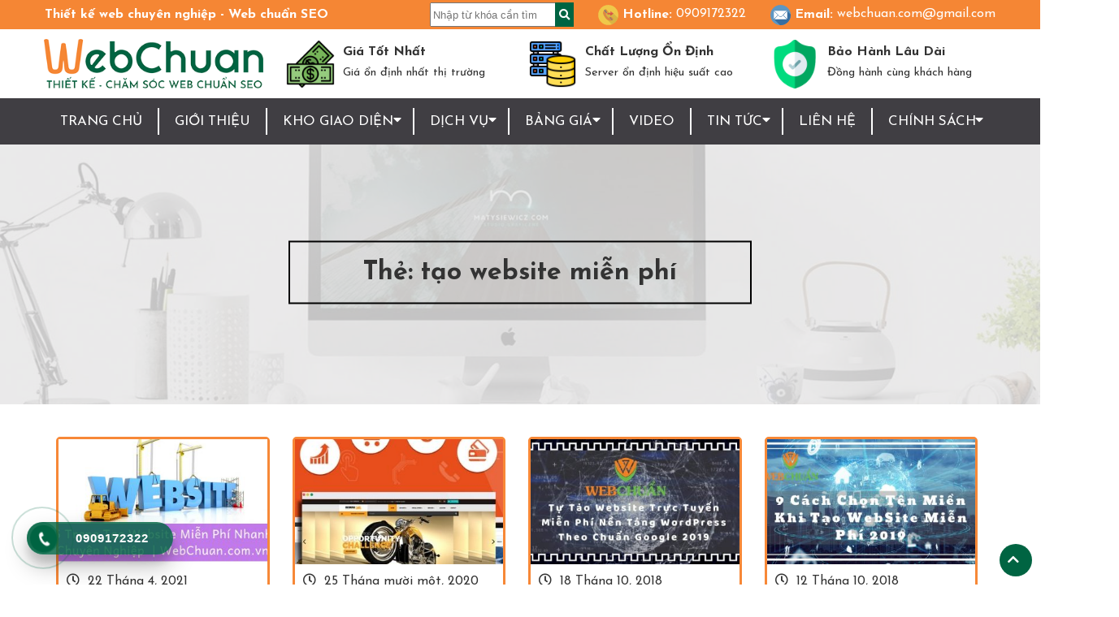

--- FILE ---
content_type: text/html; charset=UTF-8
request_url: https://webchuan.com/tag/tao-website-mien-phi/
body_size: 18226
content:
<!DOCTYPE html>
<!--[if IE 8]><html lang="vi" prefix="og: https://ogp.me/ns#" class="ie8"> <![endif]-->
<!--[if !IE]><html lang="vi" prefix="og: https://ogp.me/ns#"> <![endif]--><html lang="vi"><head><meta charset="UTF-8" /><link rel="preconnect" href="https://fonts.gstatic.com/" crossorigin /><meta name='dmca-site-verification' content='UnltVEYvd09CV3l3QThnSkVrUkRYUT090' /><meta name="viewport" content="width=device-width, maximum-scale=10, minimum-scale=1.0"><meta name="facebook-domain-verification" content="ybrpn6tv1nyeuv3r7gnjgj7366stip" /><link rel="profile" href="http://gmgp.org/xfn/11" /><link rel="pingback" href="https://webchuan.com/xmlrpc.php" />
 <script async src="https://webchuan.com/wp-content/litespeed/localres/aHR0cHM6Ly9wYWdlYWQyLmdvb2dsZXN5bmRpY2F0aW9uLmNvbS9wYWdlYWQvanMvadsbygoogle.js?client=ca-pub-2136465272681443" crossorigin="anonymous"></script>  <script>(function(w,d,s,l,i){w[l]=w[l]||[];w[l].push({'gtm.start':
		new Date().getTime(),event:'gtm.js'});var f=d.getElementsByTagName(s)[0],
	j=d.createElement(s),dl=l!='dataLayer'?'&l='+l:'';j.async=true;j.src=
	'https://webchuan.com/wp-content/litespeed/localres/aHR0cHM6Ly93d3cuZ29vZ2xldGFnbWFuYWdlci5jb20vZ3RtLmpz?id='+i+dl;f.parentNode.insertBefore(j,f);
})(window,document,'script','dataLayer','GTM-TXKF2SX');</script> <title>tạo website miễn phí - Web Chuẩn</title><meta name="robots" content="follow, index, max-snippet:-1, max-video-preview:-1, max-image-preview:large"/><link rel="canonical" href="https://webchuan.com/tag/tao-website-mien-phi/" /><meta property="og:locale" content="vi_VN" /><meta property="og:type" content="article" /><meta property="og:title" content="tạo website miễn phí - Web Chuẩn" /><meta property="og:url" content="https://webchuan.com/tag/tao-website-mien-phi/" /><meta property="og:site_name" content="Web Chuẩn" /><meta name="twitter:card" content="summary_large_image" /><meta name="twitter:title" content="tạo website miễn phí - Web Chuẩn" /><meta name="twitter:label1" content="Bài viết" /><meta name="twitter:data1" content="5" /> <script type="application/ld+json" class="rank-math-schema-pro">{"@context":"https://schema.org","@graph":[{"@type":"Organization","@id":"https://webchuan.com/#organization","name":"Web Chu\u1ea9n"},{"@type":"WebSite","@id":"https://webchuan.com/#website","url":"https://webchuan.com","name":"Web Chu\u1ea9n","publisher":{"@id":"https://webchuan.com/#organization"},"inLanguage":"vi"},{"@type":"CollectionPage","@id":"https://webchuan.com/tag/tao-website-mien-phi/#webpage","url":"https://webchuan.com/tag/tao-website-mien-phi/","name":"t\u1ea1o website mi\u1ec5n ph\u00ed - Web Chu\u1ea9n","isPartOf":{"@id":"https://webchuan.com/#website"},"inLanguage":"vi"}]}</script> <link rel='dns-prefetch' href='//use.fontawesome.com' /><link rel='dns-prefetch' href='//fonts.googleapis.com' /><link rel="alternate" type="application/rss+xml" title="Dòng thông tin Web Chuẩn &raquo;" href="https://webchuan.com/feed/" /><link rel="alternate" type="application/rss+xml" title="Web Chuẩn &raquo; Dòng bình luận" href="https://webchuan.com/comments/feed/" /><link rel="alternate" type="application/rss+xml" title="Dòng thông tin cho Thẻ Web Chuẩn &raquo; tạo website miễn phí" href="https://webchuan.com/tag/tao-website-mien-phi/feed/" /><style id="litespeed-ccss">.far,.fas{-moz-osx-font-smoothing:grayscale;-webkit-font-smoothing:antialiased;display:inline-block;font-style:normal;font-variant:normal;text-rendering:auto;line-height:1}.fa-chevron-up:before{content:"\f077"}.fa-clock:before{content:"\f017"}.fa-search:before{content:"\f002"}.far{font-weight:400}.far,.fas{font-family:"Font Awesome 5 Free"}.fas{font-weight:900}*{-webkit-box-sizing:border-box;box-sizing:border-box}.container{width:100%}@media (min-width:768px){.container{max-width:740px;padding:0 15px;margin:0 auto}.row{margin:0 -15px;display:-webkit-box;display:-ms-flexbox;display:flex;-ms-flex-wrap:wrap;flex-wrap:wrap}.col-3{-webkit-box-flex:0;-ms-flex:0 0 25%;flex:0 0 25%;max-width:25%;padding:0 15px;margin-left:-1px;margin-right:-1px}}@media (min-width:1025px){.container{max-width:1200px}}html,body{margin:0;width:100%;height:auto}:root{font-size:16px;font-family:'Josefin Sans',sans-serif;font-weight:400;line-height:1.4;color:#333}body{overflow-x:hidden}p,li,h1,h5{margin:0;margin-bottom:5px}h1,h5{font-weight:700}h5{font-size:1.1em}h1{font-size:2em}img{display:table;max-width:100%;height:auto;-o-object-fit:cover;object-fit:cover}.relative,.padding_ratio{position:relative}a.padding_ratio{display:block}.absolute,.full_relative{position:absolute}.padding_ratio:before{content:'';display:block;padding-bottom:40%}.full_relative{width:100%;height:100%;top:0;left:0}.align_center{text-align:center}.white_txt{color:#fff}.main_bgr{background-color:#f58634}.page_section{padding:40px 0}.page_title *{font-size:inherit;font-weight:inherit;margin-bottom:inherit}ul.row{padding:0}@media (max-width:1024px){@media (max-width:1024px){.row{display:flex}.col-3{flex:25%;max-width:25%;padding:0 15px}.container{padding:0 15px}}@media (max-width:1024px) and (min-width:961px){.container{max-width:960px;width:100%}}@media (max-width:960px) and (min-width:801px){.container{max-width:800px;width:100%}}@media (max-width:800px) and (min-width:668px){.container{max-width:720px;width:100%}}@media (max-width:667px){.container{max-width:640px}.row{display:block}.col-3{flex:none;max-width:unset;max-width:100%;padding:0}}}@media (min-width:768px){.dsk-menu{background-color:#403e43}.dsk-menu ul{list-style:none;padding:0;margin:0;list-style:none}.dsk-menu a{color:inherit;text-decoration:none;padding:5px;display:block;font-size:15px}.dsk-menu nav,.dsk-menu ul.menu{display:flex}.dsk-menu ul.menu{margin:0 auto;flex:100%}.dsk-menu ul.menu>li{position:relative;flex-grow:1;margin:0;padding:12px 0;z-index:3}.dsk-menu ul.menu>li>a{color:#fff;text-align:center;border:solid 1px;border-top:none;border-bottom:none;text-transform:uppercase;font-size:1.05em}.dsk-menu ul.menu>li:first-child>a{border-left:none}.dsk-menu ul.menu>li:last-child>a{border-right:none}.dsk-menu li.menu-item-has-children>a{padding-right:10px}.dsk-menu ul.menu>li:last-child{margin-right:0}.dsk-menu ul.sub-menu{position:absolute;background-color:#403e43;transform:translateY(10px);opacity:0;visibility:hidden;display:flex;flex-direction:column;flex-wrap:wrap;max-height:80vh;z-index:3}.dsk-menu ul.sub-menu li{white-space:nowrap;position:relative;padding:0 10px}.dsk-menu ul.sub-menu li a{padding-top:5px;padding-bottom:5px;text-transform:uppercase}.dsk-menu ul.menu>li>ul.sub-menu{top:100%;left:0;min-width:100%;z-index:3;padding-top:5px}.dsk-menu ul.sub-menu ul.sub-menu{top:-5px;left:100%;padding-top:0;z-index:3;padding-top:5px}}#dsk-header .header-top{padding:3px 0}#dsk-header .header-top .container{display:flex;align-items:center}#dsk-header .header-top svg{width:auto;height:25px;display:inline-block;vertical-align:middle}#dsk-header .header-top strong.slogan{padding-right:20px}#dsk-header .header-top form{position:relative;margin-left:auto}#dsk-header .header-top form input{width:100%;height:30px}#dsk-header .header-top form button{height:30px;position:absolute;top:0;right:0;color:#fff;background-color:#006442;border:none;padding:5px}#dsk-header .header-top .hotline{margin-right:30px;margin-left:30px}#dsk-header .header-top span a{color:inherit;text-decoration:none;margin-left:5px}#dsk-header .main-header{padding:5px 0}#dsk-header .main-header .site-logo img{height:75px;width:auto;object-fit:scale-down}#dsk-header .main-header .row{align-items:center}#dsk-header .main-header .col_wrapper{display:flex;align-items:center}#dsk-header .main-header .col_wrapper img{height:60px;width:auto;margin-right:10px}#dsk-header .main-header .col_wrapper .cnt p:last-child{font-size:.9em}.back-top{background-color:#006442;padding:10px;border-radius:100%;position:fixed;bottom:10px;right:10px;width:40px;height:40px;align-items:center;justify-content:center;color:#fff;z-index:9}.hotline-phone-ring-wrap{position:fixed;bottom:0;left:0;z-index:99}.hotline-phone-ring{position:relative;visibility:visible;background-color:transparent;width:110px;height:110px;z-index:11;backface-visibility:hidden;transform:translateZ(0);left:0;bottom:0;display:block}.hotline-phone-ring-circle{width:85px;height:85px;top:10px;left:10px;position:absolute;background-color:transparent;border-radius:100%;border:2px solid #006442;animation:phonering-alo-circle-anim 1.2s infinite ease-in-out;transform-origin:50% 50%;opacity:.5}.hotline-phone-ring-circle-fill{width:55px;height:55px;top:25px;left:25px;position:absolute;background-color:rgba(0,100,66,.82);border-radius:100%;border:2px solid transparent;animation:phonering-alo-circle-fill-anim 2.3s infinite ease-in-out;transform-origin:50% 50%}.hotline-phone-ring-img-circle{background-color:#006442;width:33px;height:33px;top:37px;left:37px;position:absolute;background-size:20px;border-radius:100%;border:2px solid transparent;animation:phonering-alo-circle-img-anim 1s infinite ease-in-out;transform-origin:50% 50%;display:flex;align-items:center;justify-content:center}.hotline-phone-ring-img-circle .pps-btn-img{display:-webkit-box;display:-webkit-flex;display:-ms-flexbox;display:flex}.hotline-phone-ring-img-circle .pps-btn-img img{width:20px;height:20px}.hotline-bar{position:absolute;background:rgba(0,100,66,.82);height:40px;width:180px;line-height:40px;border-radius:3px;padding:0 10px;background-size:100%;z-index:9;box-shadow:0 14px 28px rgba(0,0,0,.25),0 10px 10px rgba(0,0,0,.1);border-radius:50px!important;left:33px;bottom:37px}.hotline-bar>a{color:#fff;text-decoration:none;font-size:15px;font-weight:700;text-indent:50px;display:block;letter-spacing:1px;line-height:40px;font-family:Arial}@keyframes phonering-alo-circle-anim{0%{transform:rotate(0) scale(.5) skew(1deg);opacity:.1}30%{transform:rotate(0) scale(.7) skew(1deg);opacity:.5}100%{transform:rotate(0) scale(1) skew(1deg);opacity:.1}}@keyframes phonering-alo-circle-fill-anim{0%{transform:rotate(0) scale(.7) skew(1deg);opacity:.6}50%{transform:rotate(0) scale(1) skew(1deg);opacity:.6}100%{transform:rotate(0) scale(.7) skew(1deg);opacity:.6}}@keyframes phonering-alo-circle-img-anim{0%{transform:rotate(0) scale(1) skew(1deg)}10%{transform:rotate(-25deg) scale(1) skew(1deg)}20%{transform:rotate(25deg) scale(1) skew(1deg)}30%{transform:rotate(-25deg) scale(1) skew(1deg)}40%{transform:rotate(25deg) scale(1) skew(1deg)}50%{transform:rotate(0) scale(1) skew(1deg)}100%{transform:rotate(0) scale(1) skew(1deg)}}@media (max-width:667px){.hotline-bar{display:none}.hotline-phone-ring{width:120px;height:120px}.hotline-phone-ring-circle{width:95px;height:95px}.hotline-phone-ring-circle-fill{width:65px;height:65px}.hotline-phone-ring-img-circle{width:43px;height:43px}}#banner_title{top:50%;left:50%;transform:translate(-50%,-50%);z-index:2}#banner_title .namlbn-breadcrumb{text-align:center;font-weight:700}#banner_title .page_title{padding:15px 90px;border:2px solid #000}.page_banner:after{content:'';position:absolute;z-index:1;background-color:#f5f5f5;top:0;left:0;width:100%;height:100%;opacity:.7}.page_banner.padding_ratio:before{padding-bottom:25%}@media (max-width:667px){.page_banner.padding_ratio:before{padding-bottom:110%}}@media (min-width:668px) and (max-width:800px){.page_banner.padding_ratio:before{padding-bottom:35%}}@media (max-width:1024px){#banner_title .page_title{padding:15px;font-size:1.5em}}#content_archive_wc_new2004 ul{list-style:none;padding:0;margin:0}#content_archive_wc_new2004 li{margin-bottom:30px}#content_archive_wc_new2004 .col_wrapper{border-radius:5px;border:3px solid #f78837;display:flex;flex-direction:column;min-height:100%;height:auto}#content_archive_wc_new2004 .col_content{padding:10px}#content_archive_wc_new2004 .news-date i{padding-right:10px}#content_archive_wc_new2004 .news-title a{color:#000;text-decoration:none}#content_archive_wc_new2004 .padding_ratio:before{padding-bottom:60%}</style><script>WebFontConfig={google:{families:["Josefin Sans:ital,wght@0,300;0,400;0,600;0,700;1,300;1,400;1,600;1,700","Saira Stencil One&display=swap"]}};if ( typeof WebFont === "object" && typeof WebFont.load === "function" ) { WebFont.load( WebFontConfig ); }</script><script data-optimized="1" src="https://webchuan.com/wp-content/plugins/litespeed-cache/assets/js/webfontloader.min.js"></script><link rel="preload" data-asynced="1" data-optimized="2" as="style" onload="this.onload=null;this.rel='stylesheet'" href="https://webchuan.com/wp-content/litespeed/css/18e2f73fcb5a9a2c025ffa49ddf14aba.css?ver=9e89a" /><script>!function(a){"use strict";var b=function(b,c,d){function e(a){return h.body?a():void setTimeout(function(){e(a)})}function f(){i.addEventListener&&i.removeEventListener("load",f),i.media=d||"all"}var g,h=a.document,i=h.createElement("link");if(c)g=c;else{var j=(h.body||h.getElementsByTagName("head")[0]).childNodes;g=j[j.length-1]}var k=h.styleSheets;i.rel="stylesheet",i.href=b,i.media="only x",e(function(){g.parentNode.insertBefore(i,c?g:g.nextSibling)});var l=function(a){for(var b=i.href,c=k.length;c--;)if(k[c].href===b)return a();setTimeout(function(){l(a)})};return i.addEventListener&&i.addEventListener("load",f),i.onloadcssdefined=l,l(f),i};"undefined"!=typeof exports?exports.loadCSS=b:a.loadCSS=b}("undefined"!=typeof global?global:this);!function(a){if(a.loadCSS){var b=loadCSS.relpreload={};if(b.support=function(){try{return a.document.createElement("link").relList.supports("preload")}catch(b){return!1}},b.poly=function(){for(var b=a.document.getElementsByTagName("link"),c=0;c<b.length;c++){var d=b[c];"preload"===d.rel&&"style"===d.getAttribute("as")&&(a.loadCSS(d.href,d,d.getAttribute("media")),d.rel=null)}},!b.support()){b.poly();var c=a.setInterval(b.poly,300);a.addEventListener&&a.addEventListener("load",function(){b.poly(),a.clearInterval(c)}),a.attachEvent&&a.attachEvent("onload",function(){a.clearInterval(c)})}}}(this);</script> <link rel="https://api.w.org/" href="https://webchuan.com/wp-json/" /><link rel="alternate" title="JSON" type="application/json" href="https://webchuan.com/wp-json/wp/v2/tags/137" /><link rel="EditURI" type="application/rsd+xml" title="RSD" href="https://webchuan.com/xmlrpc.php?rsd" /><meta name="generator" content="WordPress 6.8.3" /><meta name="generator" content="Elementor 3.25.11; features: additional_custom_breakpoints, e_optimized_control_loading; settings: css_print_method-external, google_font-enabled, font_display-auto">
 <script>gtag('event', 'conversion', {'send_to': 'AW-775687511/f9AjCLCIk_gCENea8PEC'});</script> <link rel="icon" href="https://webchuan.com/wp-content/uploads/2020/05/favicon-1.png" sizes="32x32" /><link rel="icon" href="https://webchuan.com/wp-content/uploads/2020/05/favicon-1.png" sizes="192x192" /><link rel="apple-touch-icon" href="https://webchuan.com/wp-content/uploads/2020/05/favicon-1.png" /><meta name="msapplication-TileImage" content="https://webchuan.com/wp-content/uploads/2020/05/favicon-1.png" /> <script>gtag('config', 'AW-586571197/vE0BCOjJ-94BEL272ZcC', {
		'phone_conversion_number': 'REPLACE WITH VALUE'
	});</script>  <script async src="https://webchuan.com/wp-content/litespeed/localres/aHR0cHM6Ly93d3cuZ29vZ2xldGFnbWFuYWdlci5jb20vZ3RhZy9qcw==?id=UA-180669299-1"></script> <script>window.dataLayer = window.dataLayer || [];
	function gtag(){dataLayer.push(arguments);}
	gtag('js', new Date());

	gtag('config', 'UA-180669299-1');</script>  <script>!function(f,b,e,v,n,t,s)
	{if(f.fbq)return;n=f.fbq=function(){n.callMethod?
		n.callMethod.apply(n,arguments):n.queue.push(arguments)};
		if(!f._fbq)f._fbq=n;n.push=n;n.loaded=!0;n.version='2.0';
		n.queue=[];t=b.createElement(e);t.async=!0;
		t.src=v;s=b.getElementsByTagName(e)[0];
		s.parentNode.insertBefore(t,s)}(window, document,'script',
			'https://webchuan.com/wp-content/litespeed/localres/aHR0cHM6Ly9jb25uZWN0LmZhY2Vib29rLm5ldC9lbl9VUy9mYmV2ZW50cy5qcw==');
		fbq('init', '457655975230701');
		fbq('track', 'PageView');</script> <noscript><img height="1" width="1" style="display:none"
src="https://www.facebook.com/tr?id=457655975230701&ev=PageView&noscript=1"
/></noscript>
 <script>!function(f,b,e,v,n,t,s)
			{if(f.fbq)return;n=f.fbq=function(){n.callMethod?
				n.callMethod.apply(n,arguments):n.queue.push(arguments)};
				if(!f._fbq)f._fbq=n;n.push=n;n.loaded=!0;n.version='2.0';
				n.queue=[];t=b.createElement(e);t.async=!0;
				t.src=v;s=b.getElementsByTagName(e)[0];
				s.parentNode.insertBefore(t,s)}(window, document,'script',
					'https://webchuan.com/wp-content/litespeed/localres/aHR0cHM6Ly9jb25uZWN0LmZhY2Vib29rLm5ldC9lbl9VUy9mYmV2ZW50cy5qcw==');
				fbq('init', '190006755013648');
				fbq('track', 'PageView');</script> <noscript><img height="1" width="1" style="display:none"
src="https://www.facebook.com/tr?id=190006755013648&ev=PageView&noscript=1"
/></noscript> <script>gtag('event', 'conversion', {
						'send_to': 'AW-775687511/uCmZCKX1qdICENea8PEC',
						'value': 1000.0,
						'currency': 'VND'
					});</script> </head><body class="archive tag tag-tao-website-mien-phi tag-137 wp-custom-logo wp-embed-responsive wp-theme-webchuan preload elementor-default elementor-kit-3015">
<noscript><iframe data-lazyloaded="1" src="about:blank" data-src="https://www.googletagmanager.com/ns.html?id=GTM-TXKF2SX"
height="0" width="0" style="display:none;visibility:hidden"></iframe></noscript><div class="page-loader" style="display: flex; align-items: center;position: fixed; width: 100vw; height: 100vh; background-color: white;z-index: 999999;top:0;left: 0"><div class="page-loader-content" style="display: table;margin: 0 auto">
<svg xmlns="http://www.w3.org/2000/svg" xmlns:xlink="http://www.w3.org/1999/xlink" style="margin:auto;background:#fff;display:block;" width="200px" height="200px" viewBox="0 0 100 100" preserveAspectRatio="xMidYMid">
<defs><mask id="ldio-3sthwqwefuv-mask"><circle cx="50" cy="50" r="45" fill="#fff"></circle></mask></defs>
<circle cx="50" cy="50" r="45" fill="#e1a123"></circle>
<path d="M 37.27207793864214 40.72792206135786 L 62.72792206135786 15.272077938642143 L 162.72792206135784 115.27207793864214 L 137.27207793864216 140.72792206135784 Z" fill="#a07216" mask="url(#ldio-3sthwqwefuv-mask)">
<animate attributeName="d" dur="1s" repeatCount="indefinite" calcMode="spline" keyTimes="0;0.5;1" values="M 37.27207793864214 40.72792206135786 L 62.72792206135786 15.272077938642143 L 162.72792206135784 115.27207793864214 L 137.27207793864216 140.72792206135784 Z;M 37.27207793864214 84.72792206135786 L 62.72792206135786 59.27207793864214 L 162.72792206135784 159.27207793864216 L 137.27207793864216 184.72792206135784 Z;M 37.27207793864214 40.72792206135786 L 62.72792206135786 15.272077938642143 L 162.72792206135784 115.27207793864214 L 137.27207793864216 140.72792206135784 Z" keySplines="0.45 0 0.9 0.55;0 0.45 0.55 0.9"></animate>
</path>
<circle cx="50" cy="28" r="18" fill="#00204c">
<animate attributeName="cy" dur="1s" repeatCount="indefinite" calcMode="spline" keyTimes="0;0.5;1" values="28;72;28" keySplines="0.45 0 0.9 0.55;0 0.45 0.55 0.9"></animate>
</circle>
</svg></div></div><header id="site-header"><div id="dsk-header"><div class="header-top main_bgr white_txt"><div class="container">
<strong class="slogan">Thiết kế web chuyên nghiệp - Web chuẩn SEO</strong><form role="search" method="get" id="searchform"
class="searchform" action="https://webchuan.com/">
<input type="text" value="" name="s" id="s" placeholder="Nhập từ khóa cần tìm"/>
<button type="submit" id="searchsubmit" value="submit" /><i class="fas fa-search"></i></button></form>																			<span class="hotline"><?xml version="1.0" encoding="utf-8"?><!DOCTYPE svg PUBLIC "-//W3C//DTD SVG 1.1//EN" "http://www.w3.org/Graphics/SVG/1.1/DTD/svg11.dtd">
<svg version="1.1" id="Layer_1" xmlns="http://www.w3.org/2000/svg" xmlns:xlink="http://www.w3.org/1999/xlink" x="0px" y="0px"
width="500px" height="500px" viewBox="0 0 500 500" enable-background="new 0 0 500 500" xml:space="preserve">
<circle fill="#EFC84A" cx="250.384" cy="249.615" r="247.958"/>
<path opacity="0.1" enable-background="new    " d="M487.567,322.042L376.767,211.241l-74.025-58.373v40.396h-21.179l-79.399-79.398
c-5.889-8.059-15.755-7.697-25.468-2.893c0,0-6.251,3.1-14.465,9.608l-0.052-0.052c-2.583,1.292-8.11,6.974-11.52,10.641
c-0.362,0.413-0.775,0.775-1.137,1.188c-1.085,1.188-1.757,1.962-1.757,1.962l0.052,0.052c-9.556,10.952-18.597,25.881-22.109,45.51
c-6.251,34.714,3.822,65.347,49.54,132.038c7.761,11.339,18.178,24.791,31.399,37.388l132.025,132.024
C409.785,454.219,465.205,395.359,487.567,322.042z"/>
<path fill="#DC8744" d="M366.233,364.243c8.038-5.938,8.228-21.248,2.004-29.07l-18.545-19.44
c-17.864-18.349-30.973-33.265-61.905-11.102c-8.815,6.316-19.319,26.569-42.961,6.02c-19.598-17.035-58.791-63.247-54.729-88.279
c2.282-14.059,15.835-20.08,23.19-24.029c25.734-13.815,18.393-39.121,4.528-60.651c0,0-11.493-18.036-15.674-23.804
c-5.866-8.092-15.737-7.705-25.429-2.895c0,0-42.347,20.542-51.025,68.893c-6.229,34.702,3.849,65.367,49.546,132.036
c22.555,32.906,67.438,83.656,138.356,79.515C328.721,390.551,334.27,387.867,366.233,364.243z"/>
<g>
<path fill="#64798A" d="M340.498,379.888l-54.589-73.745c3.618-3.429,10.925-7.233,10.925-7.233l58.389,73.388
c0,0-9.153,6.623-13.404,9.25L340.498,379.888z"/>
<path fill="#64798A" d="M162.195,120.526l58.146,73.083c0,0-0.756,1.487-17.108,10.423l-55.464-69.713
C147.77,134.319,158.323,122.438,162.195,120.526z"/>
</g>
<path fill="#E46353" d="M302.756,269.61v-39.063H241.91c-8.501,0-15.391-8.352-15.391-18.653l0,0
c0-10.302,6.89-18.654,15.391-18.654h60.845v-40.379l73.995,58.375L302.756,269.61z"/>
<path fill="#D15241" d="M241.91,230.547h60.845v39.063l73.995-58.375H226.519v0.659C226.519,222.197,233.409,230.547,241.91,230.547
z"/>
</svg>
<b>Hotline:</b><a href="tel:0909172322" title="G&#1073;�&#1036;i ngay">0909172322</a></span>
<span class="email"><?xml version="1.0" encoding="utf-8"?><!DOCTYPE svg PUBLIC "-//W3C//DTD SVG 1.1//EN" "http://www.w3.org/Graphics/SVG/1.1/DTD/svg11.dtd">
<svg version="1.1" id="Layer_1" xmlns="http://www.w3.org/2000/svg" xmlns:xlink="http://www.w3.org/1999/xlink" x="0px" y="0px"
width="500px" height="500px" viewBox="0 0 500 500" enable-background="new 0 0 500 500" xml:space="preserve">
<circle fill="#5D97C3" cx="250.71" cy="250.881" r="249.119"/>
<path fill="#366EA1" d="M406.227,145.265H94.581l112.9,117.559l32.58,32.989c-17.727-4.054-18.824-6.577-26.678-12.99
c-4.12-3.365-12.08-12.507-24.17-24.854C151.475,219.432,87.437,154.041,87.437,154.041v193.478l8.043,8.042l-0.9,0.937
l143.168,143.17c4.293,0.22,8.614,0.333,12.962,0.333c137.584,0,249.118-111.534,249.118-249.118c0-4.133-0.106-8.239-0.305-12.322
L406.227,145.265z"/>
<g>
<polygon fill="#FFFFFF" points="87.437,154.041 87.437,347.519 181.788,250.388 	"/>
<polygon fill="#FFFFFF" points="413.982,154.041 413.982,347.519 320.1,250.779 	"/>
<path fill="#FFFFFF" d="M94.581,145.265h311.646L283.745,272.801c-8.717,9.074-20.758,14.205-33.342,14.205
c-12.583,0-24.623-5.131-33.34-14.205L94.581,145.265z"/>
<path fill="#FFFFFF" d="M290.811,279.585c-10.507,10.941-25.235,17.218-40.407,17.218c-15.169,0-29.898-6.274-40.405-17.217
l-20.774-21.633l-94.643,98.544h311.646l-94.642-98.544L290.811,279.585z"/>
</g>
</svg>
<b>Email:</b><a href="mailto:webchuan.com@gmail.com" title="G&#1073;��i mail">webchuan.com@gmail.com</a></span></div></div><div class="main-header"><div class="container"><div class="row"><div class="col-3"><div class="site-logo"><a href="https://webchuan.com/" class="custom-logo-link" rel="home"><img width="349" height="80" src="https://webchuan.com/wp-content/uploads/2020/11/WEBCHUAN-LOGO-NGANG-TEXT-SMALL.png" class="custom-logo" alt="Web Chuẩn" decoding="async" srcset="https://webchuan.com/wp-content/uploads/2020/11/WEBCHUAN-LOGO-NGANG-TEXT-SMALL.png 349w, https://webchuan.com/wp-content/uploads/2020/11/WEBCHUAN-LOGO-NGANG-TEXT-SMALL-300x69.png 300w" sizes="(max-width: 349px) 100vw, 349px" /></a></div></div><div class="col-3"><div class="col_wrapper">
<img loading="lazy" width="150" height="150" src="https://webchuan.com/wp-content/uploads/2020/06/money-150x150.png" class="attachment-thumbnail size-thumbnail" alt="" decoding="async" srcset="https://webchuan.com/wp-content/uploads/2020/06/money-150x150.png 150w, https://webchuan.com/wp-content/uploads/2020/06/money-300x300.png 300w, https://webchuan.com/wp-content/uploads/2020/06/money-400x400.png 400w, https://webchuan.com/wp-content/uploads/2020/06/money-425x425.png 425w, https://webchuan.com/wp-content/uploads/2020/06/money.png 512w" sizes="(max-width: 150px) 100vw, 150px" /><div class="cnt"><p><b>Giá Tốt Nhất</b></p><p>Giá ổn định nhất thị trường</p></div></div></div><div class="col-3"><div class="col_wrapper">
<img loading="lazy" width="128" height="128" src="https://webchuan.com/wp-content/uploads/2020/06/database.png" class="attachment-thumbnail size-thumbnail" alt="" decoding="async" /><div class="cnt"><p><b>Chất Lượng Ổn Định</b></p><p>Server ổn định hiệu suất cao</p></div></div></div><div class="col-3"><div class="col_wrapper">
<img loading="lazy" width="150" height="150" src="https://webchuan.com/wp-content/uploads/2020/06/shield-150x150.png" class="attachment-thumbnail size-thumbnail" alt="" decoding="async" srcset="https://webchuan.com/wp-content/uploads/2020/06/shield-150x150.png 150w, https://webchuan.com/wp-content/uploads/2020/06/shield.png 256w" sizes="(max-width: 150px) 100vw, 150px" /><div class="cnt"><p><b>Bảo Hành Lâu Dài</b></p><p>Đồng hành cùng khách hàng</p></div></div></div></div></div></div><div class="dsk-menu white_txt"><div class="container"><nav class="primary_menu_container"><ul id="primary_menu" class="menu"><li id="menu-item-2034" class="menu-item menu-item-type-custom menu-item-object-custom menu-item-home menu-item-2034"><a href="https://webchuan.com//">Trang chủ</a></li><li id="menu-item-2035" class="menu-item menu-item-type-post_type menu-item-object-page menu-item-2035"><a href="https://webchuan.com/ve-web-chuan/">Giới thiệu</a></li><li id="menu-item-2072" class="menu-item menu-item-type-post_type menu-item-object-page menu-item-has-children menu-item-2072"><a href="https://webchuan.com/kho-giao-dien/">Kho giao diện</a><ul class="sub-menu"><li id="menu-item-5031" class="menu-item menu-item-type-taxonomy menu-item-object-web_cat menu-item-has-children menu-item-5031"><a href="https://webchuan.com/loai-web/web-ban-hang/">Web Bán Hàng</a><ul class="sub-menu"><li id="menu-item-5032" class="menu-item menu-item-type-taxonomy menu-item-object-web_cat menu-item-5032"><a href="https://webchuan.com/loai-web/web-ban-hang/thoi-trang/">Thời trang</a></li><li id="menu-item-5033" class="menu-item menu-item-type-taxonomy menu-item-object-web_cat menu-item-5033"><a href="https://webchuan.com/loai-web/web-ban-hang/my-pham/">Mỹ Phẩm</a></li><li id="menu-item-5034" class="menu-item menu-item-type-taxonomy menu-item-object-web_cat menu-item-5034"><a href="https://webchuan.com/loai-web/web-ban-hang/thuc-pham/">Thực phẩm</a></li><li id="menu-item-5035" class="menu-item menu-item-type-taxonomy menu-item-object-web_cat menu-item-5035"><a href="https://webchuan.com/loai-web/web-ban-hang/hoa-cay-canh/">Hoa, Cây cảnh</a></li><li id="menu-item-5036" class="menu-item menu-item-type-taxonomy menu-item-object-web_cat menu-item-5036"><a href="https://webchuan.com/loai-web/web-ban-hang/noi-that/">Nội thất</a></li><li id="menu-item-5037" class="menu-item menu-item-type-taxonomy menu-item-object-web_cat menu-item-5037"><a href="https://webchuan.com/loai-web/web-ban-hang/nha-hang/">Nhà Hàng</a></li></ul></li><li id="menu-item-5027" class="menu-item menu-item-type-taxonomy menu-item-object-web_cat menu-item-has-children menu-item-5027"><a href="https://webchuan.com/loai-web/web-gioi-thieu/">Web Giới Thiệu</a><ul class="sub-menu"><li id="menu-item-5028" class="menu-item menu-item-type-taxonomy menu-item-object-web_cat menu-item-5028"><a href="https://webchuan.com/loai-web/web-gioi-thieu/gioi-thieu-doanh-nghiep-web-cao-cap/">Giới thiệu doanh nghiệp</a></li><li id="menu-item-5042" class="menu-item menu-item-type-taxonomy menu-item-object-web_cat menu-item-5042"><a href="https://webchuan.com/loai-web/web-gioi-thieu/gioi-thieu-san-pham/">Giới thiệu sản phẩm</a></li><li id="menu-item-5029" class="menu-item menu-item-type-taxonomy menu-item-object-web_cat menu-item-5029"><a href="https://webchuan.com/loai-web/web-gioi-thieu/logistics/">Logistics</a></li></ul></li><li id="menu-item-5039" class="menu-item menu-item-type-taxonomy menu-item-object-web_cat menu-item-5039"><a href="https://webchuan.com/loai-web/bat-dong-san/">Bất động sản</a></li><li id="menu-item-5041" class="menu-item menu-item-type-taxonomy menu-item-object-web_cat menu-item-5041"><a href="https://webchuan.com/loai-web/du-lich/">Du lịch</a></li><li id="menu-item-5040" class="menu-item menu-item-type-taxonomy menu-item-object-web_cat menu-item-5040"><a href="https://webchuan.com/loai-web/landing-page/">Landing Page</a></li></ul></li><li id="menu-item-2037" class="menu-item menu-item-type-custom menu-item-object-custom menu-item-has-children menu-item-2037"><a href="#">DỊch vụ</a><ul class="sub-menu"><li id="menu-item-3088" class="menu-item menu-item-type-post_type menu-item-object-page menu-item-3088"><a href="https://webchuan.com/dich-vu-thiet-ke-web-chuan-seo/">THIẾT KẾ WEB CHUẨN SEO</a></li><li id="menu-item-2049" class="menu-item menu-item-type-post_type menu-item-object-page menu-item-2049"><a href="https://webchuan.com/quan-tri-cham-soc-website/">Quản Trị – Chăm Sóc Website</a></li><li id="menu-item-3756" class="menu-item menu-item-type-post_type menu-item-object-page menu-item-3756"><a href="https://webchuan.com/dich-vu-hosting/">Dịch vụ Hosting</a></li><li id="menu-item-3757" class="menu-item menu-item-type-post_type menu-item-object-page menu-item-3757"><a href="https://webchuan.com/dich-vu-ten-mien-domain/">Dịch vụ tên miền (Domain)</a></li><li id="menu-item-2050" class="menu-item menu-item-type-post_type menu-item-object-page menu-item-2050"><a href="https://webchuan.com/dich-vu-seo/">Dịch Vụ SEO</a></li><li id="menu-item-3759" class="menu-item menu-item-type-post_type menu-item-object-page menu-item-3759"><a href="https://webchuan.com/dich-vu-facebooking-ads/">Dịch vụ Maketing – Cam Kết Doanh Số</a></li></ul></li><li id="menu-item-2041" class="menu-item menu-item-type-custom menu-item-object-custom menu-item-has-children menu-item-2041"><a href="#">Bảng giá</a><ul class="sub-menu"><li id="menu-item-2894" class="menu-item menu-item-type-post_type menu-item-object-page menu-item-2894"><a href="https://webchuan.com/bang-gia-thiet-ke-web/">Bảng giá Thiết Kế Web</a></li><li id="menu-item-2900" class="menu-item menu-item-type-post_type menu-item-object-page menu-item-2900"><a href="https://webchuan.com/bang-gia-cham-soc-web/">Bảng giá chăm sóc Web</a></li><li id="menu-item-2897" class="menu-item menu-item-type-post_type menu-item-object-page menu-item-2897"><a href="https://webchuan.com/bang-gia-quan-tri-cham-soc-fanpage/">Bảng Giá Quản Trị – Chăm Sóc Fanpage</a></li><li id="menu-item-2903" class="menu-item menu-item-type-post_type menu-item-object-page menu-item-2903"><a href="https://webchuan.com/bang-gia-ten-mien-hosting/">Bảng giá tên miền hosting</a></li><li id="menu-item-2908" class="menu-item menu-item-type-post_type menu-item-object-page menu-item-2908"><a href="https://webchuan.com/bao-mat-ssl-email-server/">Bảo mật SSL – Email Server</a></li><li id="menu-item-3742" class="menu-item menu-item-type-post_type menu-item-object-page menu-item-3742"><a href="https://webchuan.com/bang-gia-marketing-online-cam-ket-doanh-so/">BẢNG GIÁ MARKETING ONLINE  – CAM KẾT DOANH SỐ</a></li></ul></li><li id="menu-item-2053" class="menu-item menu-item-type-taxonomy menu-item-object-category menu-item-2053"><a href="https://webchuan.com/video/">Video</a></li><li id="menu-item-2052" class="menu-item menu-item-type-taxonomy menu-item-object-category menu-item-has-children menu-item-2052"><a href="https://webchuan.com/tin-tuc/">Tin tức</a><ul class="sub-menu"><li id="menu-item-2532" class="menu-item menu-item-type-taxonomy menu-item-object-category menu-item-2532"><a href="https://webchuan.com/huong-dan-wordpress/">Thủ thuật &#8211; Hướng dẫn</a></li><li id="menu-item-4797" class="menu-item menu-item-type-taxonomy menu-item-object-category menu-item-4797"><a href="https://webchuan.com/du-an-tieu-bieu/">DỰ ÁN TIÊU BIỂU</a></li></ul></li><li id="menu-item-2071" class="menu-item menu-item-type-post_type menu-item-object-page menu-item-2071"><a href="https://webchuan.com/lien-he/">Liên Hệ</a></li><li id="menu-item-4881" class="menu-item menu-item-type-post_type menu-item-object-page menu-item-has-children menu-item-4881"><a href="https://webchuan.com/chinh-sach/">Chính Sách</a><ul class="sub-menu"><li id="menu-item-4877" class="menu-item menu-item-type-post_type menu-item-object-page menu-item-4877"><a href="https://webchuan.com/chinh-sach-va-quy-dinh-chung/">Chính Sách Và Quy Định Chung</a></li><li id="menu-item-4878" class="menu-item menu-item-type-post_type menu-item-object-page menu-item-4878"><a href="https://webchuan.com/chinh-sach-bao-hanh-bao-tri/">Chính Sách Bảo Hành Bảo Trì</a></li><li id="menu-item-4879" class="menu-item menu-item-type-post_type menu-item-object-page menu-item-4879"><a href="https://webchuan.com/chinh-sach-thanh-toan/">Chính Sách Thanh Toán</a></li><li id="menu-item-4880" class="menu-item menu-item-type-post_type menu-item-object-page menu-item-4880"><a href="https://webchuan.com/chinh-sach-bao-mat-2/">Chính Sách Bảo Mật</a></li></ul></li></ul></nav></div></div></div>
 <script>!function(f,b,e,v,n,t,s)
						{if(f.fbq)return;n=f.fbq=function(){n.callMethod?
							n.callMethod.apply(n,arguments):n.queue.push(arguments)};
							if(!f._fbq)f._fbq=n;n.push=n;n.loaded=!0;n.version='2.0';
							n.queue=[];t=b.createElement(e);t.async=!0;
							t.src=v;s=b.getElementsByTagName(e)[0];
							s.parentNode.insertBefore(t,s)}(window, document,'script',
								'https://webchuan.com/wp-content/litespeed/localres/aHR0cHM6Ly9jb25uZWN0LmZhY2Vib29rLm5ldC9lbl9VUy9mYmV2ZW50cy5qcw==');
							fbq('init', '457655975230701');
							fbq('track', 'PageView');</script> <noscript><img loading="lazy" height="1" width="1" style="display:none"
src="https://www.facebook.com/tr?id=457655975230701&ev=PageView&noscript=1"
/></noscript>
 <script>!function(f,b,e,v,n,t,s)
								{if(f.fbq)return;n=f.fbq=function(){n.callMethod?
									n.callMethod.apply(n,arguments):n.queue.push(arguments)};
									if(!f._fbq)f._fbq=n;n.push=n;n.loaded=!0;n.version='2.0';
									n.queue=[];t=b.createElement(e);t.async=!0;
									t.src=v;s=b.getElementsByTagName(e)[0];
									s.parentNode.insertBefore(t,s)}(window, document,'script',
										'https://webchuan.com/wp-content/litespeed/localres/aHR0cHM6Ly9jb25uZWN0LmZhY2Vib29rLm5ldC9lbl9VUy9mYmV2ZW50cy5qcw==');
									fbq('init', '190006755013648');
									fbq('track', 'PageView');</script> <noscript><img loading="lazy" height="1" width="1" style="display:none"
src="https://www.facebook.com/tr?id=190006755013648&ev=PageView&noscript=1"
/></noscript></header><div id="site-wrapper"><div class="page_banner padding_ratio ">
<img data-lazyloaded="1" src="[data-uri]" data-src="https://webchuan.com/wp-content/uploads/2020/05/page_banner-1500x688.jpg" alt ="Web Chuẩn" class  ="absolute full_relative"><div id="banner_title" class=" absolute"><h1 class="page_title align_center ">
Thẻ: <span>tạo website miễn phí</span></h1><div class="namlbn-breadcrumb"></div></div></div><div id="content_archive_wc_new2004" class="list-posts page_section"><div class="container"><ul class="row "><li class="col-3"><div class="col_wrapper">
<a href="https://webchuan.com/tao-website-mien-phi-nhanh-chuyen-nghiep/" class="relative padding_ratio">
<img data-lazyloaded="1" src="[data-uri]" loading="lazy" width="425" height="213" data-src="https://webchuan.com/wp-content/uploads/2018/10/5-Trang-Tạo-Website-Miễn-Phí-Nhanh-Chuyên-Nghiệp-1-425x213.jpg" class="full_relative absolute wp-post-image" alt="tạo website miễn phí" decoding="async" data-srcset="https://webchuan.com/wp-content/uploads/2018/10/5-Trang-Tạo-Website-Miễn-Phí-Nhanh-Chuyên-Nghiệp-1-425x213.jpg 425w, https://webchuan.com/wp-content/uploads/2018/10/5-Trang-Tạo-Website-Miễn-Phí-Nhanh-Chuyên-Nghiệp-1-300x150.jpg 300w, https://webchuan.com/wp-content/uploads/2018/10/5-Trang-Tạo-Website-Miễn-Phí-Nhanh-Chuyên-Nghiệp-1-768x384.jpg 768w, https://webchuan.com/wp-content/uploads/2018/10/5-Trang-Tạo-Website-Miễn-Phí-Nhanh-Chuyên-Nghiệp-1-600x300.jpg 600w, https://webchuan.com/wp-content/uploads/2018/10/5-Trang-Tạo-Website-Miễn-Phí-Nhanh-Chuyên-Nghiệp-1.jpg 1024w" data-sizes="(max-width: 425px) 100vw, 425px" title="5 Trang Tạo Website Miễn Phí Chuyên Nghiệp Nhất 1">						</a><div class="col_content"><p class="news-date"><i class="far fa-clock"></i>22 Tháng 4, 2021</p><h5 class="news-title">
<a href="https://webchuan.com/tao-website-mien-phi-nhanh-chuyen-nghiep/">5 Trang Tạo Website Miễn Phí Chuyên Nghiệp Nhất</a></h5><p class="news-excerpt">
Bạn là doanh nghiệp đang kinh doanh sản phẩm/dịch vụ. Bạn có chiế...</p>
<a class="read-more" href="https://webchuan.com/tao-website-mien-phi-nhanh-chuyen-nghiep/">Xem thêm</a></div></div></li><li class="col-3"><div class="col_wrapper">
<a href="https://webchuan.com/tu-lam-web-ban-hang/" class="relative padding_ratio">
<img data-lazyloaded="1" src="[data-uri]" width="363" height="446" data-src="https://webchuan.com/wp-content/uploads/2020/11/avatar-tu-lam-web-ban-hang.jpg" class="full_relative absolute wp-post-image" alt="tự làm web bán hàng" decoding="async" data-srcset="https://webchuan.com/wp-content/uploads/2020/11/avatar-tu-lam-web-ban-hang.jpg 363w, https://webchuan.com/wp-content/uploads/2020/11/avatar-tu-lam-web-ban-hang-244x300.jpg 244w" data-sizes="(max-width: 363px) 100vw, 363px" title="Hướng Dẫn Cách Tự Làm Web Bán Hàng Online Miễn Phí Bằng Wordpress Siêu Đơn Giản 5">						</a><div class="col_content"><p class="news-date"><i class="far fa-clock"></i>25 Tháng mười một, 2020</p><h5 class="news-title">
<a href="https://webchuan.com/tu-lam-web-ban-hang/">Hướng Dẫn Cách Tự Làm Web Bán Hàng Online Miễn Phí Bằng WordPress Siêu Đơn Giản</a></h5><p class="news-excerpt">
Tự làm web bán hàng miễn phí là từ khóa được rất nhiều ...</p>
<a class="read-more" href="https://webchuan.com/tu-lam-web-ban-hang/">Xem thêm</a></div></div></li><li class="col-3"><div class="col_wrapper">
<a href="https://webchuan.com/web-ban-hang-mien-phi/" class="relative padding_ratio">
<img data-lazyloaded="1" src="[data-uri]" width="425" height="213" data-src="https://webchuan.com/wp-content/uploads/2018/10/BAI-16-1-425x213.jpg" class="full_relative absolute wp-post-image" alt="BAI 16 1" decoding="async" data-srcset="https://webchuan.com/wp-content/uploads/2018/10/BAI-16-1-425x213.jpg 425w, https://webchuan.com/wp-content/uploads/2018/10/BAI-16-1-300x150.jpg 300w, https://webchuan.com/wp-content/uploads/2018/10/BAI-16-1-768x384.jpg 768w, https://webchuan.com/wp-content/uploads/2018/10/BAI-16-1-600x300.jpg 600w, https://webchuan.com/wp-content/uploads/2018/10/BAI-16-1.jpg 1024w" data-sizes="(max-width: 425px) 100vw, 425px" title="Tự Tạo Website Trực Tuyến Miễn Phí Nền Tảng WordPress Theo Chuẩn Google 2019 13">						</a><div class="col_content"><p class="news-date"><i class="far fa-clock"></i>18 Tháng 10, 2018</p><h5 class="news-title">
<a href="https://webchuan.com/web-ban-hang-mien-phi/">Tự Tạo Website Trực Tuyến Miễn Phí Nền Tảng WordPress Theo Chuẩn Google 2019</a></h5><p class="news-excerpt">
Tự tạo website trực tuyến miễn phí nền tảng wordpress theo chuẩn google 2019 ...</p>
<a class="read-more" href="https://webchuan.com/web-ban-hang-mien-phi/">Xem thêm</a></div></div></li><li class="col-3"><div class="col_wrapper">
<a href="https://webchuan.com/9-cach-chon-ten-mien-khi-tao-website-mien-phi-2019/" class="relative padding_ratio">
<img data-lazyloaded="1" src="[data-uri]" width="425" height="213" data-src="https://webchuan.com/wp-content/uploads/2018/10/9-1-425x213.jpg" class="full_relative absolute wp-post-image" alt="9 1" decoding="async" data-srcset="https://webchuan.com/wp-content/uploads/2018/10/9-1-425x213.jpg 425w, https://webchuan.com/wp-content/uploads/2018/10/9-1-300x150.jpg 300w, https://webchuan.com/wp-content/uploads/2018/10/9-1-768x384.jpg 768w, https://webchuan.com/wp-content/uploads/2018/10/9-1-600x300.jpg 600w, https://webchuan.com/wp-content/uploads/2018/10/9-1.jpg 1024w" data-sizes="(max-width: 425px) 100vw, 425px" title="9 Cách Chọn Tên Miền Khi Tạo WebSite Miễn Phí 2019 | WebChuan.com.vn 18">						</a><div class="col_content"><p class="news-date"><i class="far fa-clock"></i>12 Tháng 10, 2018</p><h5 class="news-title">
<a href="https://webchuan.com/9-cach-chon-ten-mien-khi-tao-website-mien-phi-2019/">9 Cách Chọn Tên Miền Khi Tạo WebSite Miễn Phí 2019 | WebChuan.com.vn</a></h5><p class="news-excerpt">
9 Cách Chọn Tên Miền Khi Tạo WebSite Miễn Phí 2019 | WebChuan.com.vn Bạn đã ...</p>
<a class="read-more" href="https://webchuan.com/9-cach-chon-ten-mien-khi-tao-website-mien-phi-2019/">Xem thêm</a></div></div></li><li class="col-3"><div class="col_wrapper">
<a href="https://webchuan.com/3-buoc-tao-web-ban-hang-mien-phi-du-tinh-nang-ban-hang-chuan-seo-2019/" class="relative padding_ratio">
<img data-lazyloaded="1" src="[data-uri]" width="425" height="213" data-src="https://webchuan.com/wp-content/uploads/2018/10/7-Lý-Do-Doanh-Nghiệp-Cần-Phải-Thiết-Kế-Website-Cao-Cấp-_-Webchuan.com_.vn_-1-1-425x213.jpg" class="full_relative absolute wp-post-image" alt="7 Lý Do Doanh Nghiệp Cần Phải Thiết Kế Website Cao Cấp Webchuan.com .vn 1 1" decoding="async" data-srcset="https://webchuan.com/wp-content/uploads/2018/10/7-Lý-Do-Doanh-Nghiệp-Cần-Phải-Thiết-Kế-Website-Cao-Cấp-_-Webchuan.com_.vn_-1-1-425x213.jpg 425w, https://webchuan.com/wp-content/uploads/2018/10/7-Lý-Do-Doanh-Nghiệp-Cần-Phải-Thiết-Kế-Website-Cao-Cấp-_-Webchuan.com_.vn_-1-1-300x150.jpg 300w, https://webchuan.com/wp-content/uploads/2018/10/7-Lý-Do-Doanh-Nghiệp-Cần-Phải-Thiết-Kế-Website-Cao-Cấp-_-Webchuan.com_.vn_-1-1-768x384.jpg 768w, https://webchuan.com/wp-content/uploads/2018/10/7-Lý-Do-Doanh-Nghiệp-Cần-Phải-Thiết-Kế-Website-Cao-Cấp-_-Webchuan.com_.vn_-1-1-600x300.jpg 600w, https://webchuan.com/wp-content/uploads/2018/10/7-Lý-Do-Doanh-Nghiệp-Cần-Phải-Thiết-Kế-Website-Cao-Cấp-_-Webchuan.com_.vn_-1-1.jpg 1024w" data-sizes="(max-width: 425px) 100vw, 425px" title="3 Bước Tạo Web Bán Hàng Miễn Phí | Đủ Tính Năng Bán Hàng Chuẩn SEO 2019 22">						</a><div class="col_content"><p class="news-date"><i class="far fa-clock"></i>10 Tháng 10, 2018</p><h5 class="news-title">
<a href="https://webchuan.com/3-buoc-tao-web-ban-hang-mien-phi-du-tinh-nang-ban-hang-chuan-seo-2019/">3 Bước Tạo Web Bán Hàng Miễn Phí | Đủ Tính Năng Bán Hàng Chuẩn SEO 2019</a></h5><p class="news-excerpt">
3 Bước Tạo Web Bán Hàng Miễn Phí | Đủ Tính Năng Bán Hàng ...</p>
<a class="read-more" href="https://webchuan.com/3-buoc-tao-web-ban-hang-mien-phi-du-tinh-nang-ban-hang-chuan-seo-2019/">Xem thêm</a></div></div></li></ul><div class="namlbn-pagination"></div></div></div></div><footer id="site-footer"><div class="main_footer"><div class="container"><div class="row"><div class="col-5"><h4 class="footer_title white_txt">VỀ CHÚNG TÔI</h4><div class="company_about white_txt"> WEB CHUẨN là một trong những Công ty dịch vụ Thiết Kế Website Tại TPHCM chuyên nghiệp và uy tín hoạt động từ đầu năm 2015 với nhiều kinh nghiệm trong lĩnh vực thiết kế Website.</div><div class="company_contact  white_txt"><p class="company_name">Công ty TNHH Sunshine VN</p><p class="mst">MST: 0315409300</p><p class="address">CN HCM: 873 Trường Chinh, Phường Tây Thạnh, Quận Tân Phú</p><p class="hotline">Hotline: 0909172322</p><p class="mail">Email: webchuan.com@gmail.com</p></div><div class="company_about white_txt"><p><a style="display: block;" href="http://online.gov.vn/Home/WebDetails/83064" target="_blank" rel="nofollow noopener"><img data-lazyloaded="1" src="[data-uri]" decoding="async" style="display: block; width: 120px;" title="Đã đăng ký" data-src="https://webchuan.com/wordpress/wp-content/uploads/2021/07/logoSaleNoti.png" alt="Icon" /></a><br />
<a class="dmca-badge" title="DMCA.com Protection Status" href="//www.dmca.com/Protection/Status.aspx?ID=e39026e2-950c-47df-ac01-2c7b03868252"> <img data-lazyloaded="1" src="[data-uri]" decoding="async" data-src="https://images.dmca.com/Badges/dmca_protected_sml_120g.png?ID=e39026e2-950c-47df-ac01-2c7b03868252" alt="DMCA.com Protection Status" /></a> <script src="https://images.dmca.com/Badges/DMCABadgeHelper.min.js"></script></p></div><ul class="social"><li><a href="https://www.facebook.com/webchuan.thietkewebchuanseo/" target="_blank"><i class="fab fa-facebook-f"></i></a></li><li><a href="https://www.youtube.com/channel/UCD6cp2qfYRwx4z0YQpqVo9A" target="_blank"><i class="fab fa-youtube"></i></a></li><li><a href="viber://contact?number=0909172322" target="_blank"><i class="fab fa-viber"></i></a></li><li><a href="https://api.whatsapp.com/send?phone=0909172322" target="_blank"><i class="fab fa-whatsapp"></i></a></li><li><a href="https://www.pinterest.com/webchuan1/" target="_blank"><i class="fab fa-pinterest-p"></i></a></li></ul></div><div class="col-3"><h4 class="footer_title white_txt">BẢNG GIÁ DỊCH VỤ</h4><nav class="menu_lien_ket"><div class="menu-menu-lien-ket-container"><ul id="menu-menu-lien-ket" class="menu"><li id="menu-item-2105" class="menu-item menu-item-type-post_type menu-item-object-page menu-item-2105"><a href="https://webchuan.com/bang-gia-thiet-ke-web/">Bảng giá Thiết Kế Web</a></li><li id="menu-item-2104" class="menu-item menu-item-type-post_type menu-item-object-page menu-item-2104"><a href="https://webchuan.com/bang-gia-cham-soc-web/">Bảng giá chăm sóc Web</a></li><li id="menu-item-2102" class="menu-item menu-item-type-post_type menu-item-object-page menu-item-2102"><a href="https://webchuan.com/bang-gia-quan-tri-cham-soc-fanpage/">Bảng Giá Quản Trị – Chăm Sóc Fanpage</a></li><li id="menu-item-2103" class="menu-item menu-item-type-post_type menu-item-object-page menu-item-2103"><a href="https://webchuan.com/bang-gia-ten-mien-hosting/">Bảng giá tên miền hosting</a></li><li id="menu-item-2107" class="menu-item menu-item-type-post_type menu-item-object-page menu-item-2107"><a href="https://webchuan.com/bang-gia-hosting/">Bảng giá Hosting</a></li><li id="menu-item-2106" class="menu-item menu-item-type-post_type menu-item-object-page menu-item-2106"><a href="https://webchuan.com/bang-gia-ten-mien/">Bảng giá tên miền</a></li></ul></div></nav><h4 class="footer_title white_txt">CHÍNH SÁCH</h4><nav class="menu_lien_ket"><div class="menu-menu-chinh-sach-container"><ul id="menu-menu-chinh-sach" class="menu"><li id="menu-item-4882" class="menu-item menu-item-type-post_type menu-item-object-page menu-item-4882"><a href="https://webchuan.com/chinh-sach-va-quy-dinh-chung/">Chính Sách Và Quy Định Chung</a></li><li id="menu-item-4883" class="menu-item menu-item-type-post_type menu-item-object-page menu-item-4883"><a href="https://webchuan.com/chinh-sach-bao-hanh-bao-tri/">Chính Sách Bảo Hành Bảo Trì</a></li><li id="menu-item-4884" class="menu-item menu-item-type-post_type menu-item-object-page menu-item-4884"><a href="https://webchuan.com/chinh-sach-thanh-toan/">Chính Sách Thanh Toán</a></li><li id="menu-item-4885" class="menu-item menu-item-type-post_type menu-item-object-page menu-item-4885"><a href="https://webchuan.com/chinh-sach-bao-mat-2/">Chính Sách Bảo Mật</a></li></ul></div></nav></div><div class="col-4"><div class="col_wrapper"><div class="fb"><h4 class="footer_title white_txt">FANPAGE</h4><div class="fb_wrapper"><div id="fb-root" class="footer-fp"></div><div class="fb-page" data-href="https://www.facebook.com/webchuan.thietkewebchuanseo/" data-tabs="timeline" data-width="" data-height="200" data-small-header="true" data-adapt-container-width="true" data-hide-cover="true" data-show-facepile="false"><blockquote cite="https://www.facebook.com/webchuan.thietkewebchuanseo/" class="fb-xfbml-parse-ignore"><a href="https://www.facebook.com/webchuan.thietkewebchuanseo/">Web Chuẩn</a></blockquote></div></div></div><div class="map"><h4 class="footer_title white_txt">BẢN ĐỒ</h4><div class="map_content"><iframe data-lazyloaded="1" src="about:blank" data-src="https://www.google.com/maps/embed?pb=!1m18!1m12!1m3!1d3919.2077535806343!2d106.65517821417193!3d10.795394261796758!2m3!1f0!2f0!3f0!3m2!1i1024!2i768!4f13.1!3m3!1m2!1s0x31752910fd308147%3A0xf6af23e9be5e9ce9!2zQ1R5IFdFQiBDSFXhuqhOIC0gVGhp4bq_dCBL4bq-IFdlYiBDSFVZw4pOIE5naGnhu4dwfCBE4buKQ0ggVuG7pSBRVeG6ok4gVHLhu4sgLSBDSMSCTSBTw7NjIC0gU0VPIFdlYiBVeSBUw61ufCBDSFXhuqhOIDUq!5e0!3m2!1svi!2s!4v1589344212735!5m2!1svi!2s" width="600" height="450" frameborder="0" style="border:0;" allowfullscreen="" aria-hidden="false" tabindex="0"></iframe></div></div></div></div></div></div><nav class="menu_footer"><div class="menu-menu-footer-container"><ul id="menu-menu-footer" class="menu"><li id="menu-item-2055" class="menu-item menu-item-type-custom menu-item-object-custom menu-item-home menu-item-2055"><a href="https://webchuan.com//">Trang chủ</a></li><li id="menu-item-2056" class="menu-item menu-item-type-post_type menu-item-object-page menu-item-2056"><a href="https://webchuan.com/ve-web-chuan/">Giới thiệu</a></li><li id="menu-item-2057" class="menu-item menu-item-type-custom menu-item-object-custom menu-item-2057"><a href="https://webchuan.com//kho-giao-dien/">Kho giao diện</a></li><li id="menu-item-2058" class="menu-item menu-item-type-custom menu-item-object-custom menu-item-2058"><a href="#">Dịch vụ</a></li><li id="menu-item-2059" class="menu-item menu-item-type-custom menu-item-object-custom menu-item-2059"><a href="#">Bảng giá</a></li><li id="menu-item-2061" class="menu-item menu-item-type-taxonomy menu-item-object-category menu-item-2061"><a href="https://webchuan.com/video/">Video</a></li><li id="menu-item-2060" class="menu-item menu-item-type-taxonomy menu-item-object-category menu-item-2060"><a href="https://webchuan.com/tin-tuc/">Tin tức</a></li><li id="menu-item-4640" class="menu-item menu-item-type-post_type menu-item-object-page menu-item-4640"><a href="https://webchuan.com/lien-he/">Liên Hệ</a></li></ul></div></nav></div>
<a class="back-top"><i class="fas fa-chevron-up"></i></a><div class="hotline-phone-ring-wrap"><div class="hotline-phone-ring"><div class="hotline-phone-ring-circle"></div><div class="hotline-phone-ring-circle-fill"></div><div class="hotline-phone-ring-img-circle">
<a href="tel:0909172322" class="pps-btn-img">
<img data-lazyloaded="1" src="[data-uri]" data-src="https://webchuan.com/wp-content/themes/webchuan/assets/images/icon-call-nh.png" alt="Gọi điện thoại" width="50">
</a></div></div><div class="hotline-bar">
<a href="tel:0909172322">
<span class="text-hotline">0909172322</span>
</a></div></div></footer> <script type="speculationrules">{"prefetch":[{"source":"document","where":{"and":[{"href_matches":"\/*"},{"not":{"href_matches":["\/wp-*.php","\/wp-admin\/*","\/wp-content\/uploads\/*","\/wp-content\/*","\/wp-content\/plugins\/*","\/wp-content\/themes\/webchuan\/*","\/*\\?(.+)"]}},{"not":{"selector_matches":"a[rel~=\"nofollow\"]"}},{"not":{"selector_matches":".no-prefetch, .no-prefetch a"}}]},"eagerness":"conservative"}]}</script> <script type='text/javascript'>const lazyloadRunObserver = () => {
					const lazyloadBackgrounds = document.querySelectorAll( `.e-con.e-parent:not(.e-lazyloaded)` );
					const lazyloadBackgroundObserver = new IntersectionObserver( ( entries ) => {
						entries.forEach( ( entry ) => {
							if ( entry.isIntersecting ) {
								let lazyloadBackground = entry.target;
								if( lazyloadBackground ) {
									lazyloadBackground.classList.add( 'e-lazyloaded' );
								}
								lazyloadBackgroundObserver.unobserve( entry.target );
							}
						});
					}, { rootMargin: '200px 0px 200px 0px' } );
					lazyloadBackgrounds.forEach( ( lazyloadBackground ) => {
						lazyloadBackgroundObserver.observe( lazyloadBackground );
					} );
				};
				const events = [
					'DOMContentLoaded',
					'elementor/lazyload/observe',
				];
				events.forEach( ( event ) => {
					document.addEventListener( event, lazyloadRunObserver );
				} );</script> <script type="text/javascript" id="site-js-js-extra">/*  */
var php_array = {"language":"vi","URLhome":"https:\/\/webchuan.com"};
var php_array = {"language":"vi","URLhome":"https:\/\/webchuan.com"};
var site_ajax = {"url":"https:\/\/webchuan.com\/wp-admin\/admin-ajax.php"};
/*  */</script> <script type="text/javascript" id="slick-js-js-extra">/*  */
var php_array = {"language":"vi","URLhome":"https:\/\/webchuan.com"};
/*  */</script> <script type="text/javascript" id="site_menu-js-extra">/*  */
var php_array = {"language":"vi","URLhome":"https:\/\/webchuan.com"};
/*  */</script> <script type="text/javascript" id="banner_slider-js-extra">/*  */
var php_array = {"language":"vi","URLhome":"https:\/\/webchuan.com"};
/*  */</script> <script type="text/javascript" id="banner_single-js-extra">/*  */
var php_array = {"language":"vi","URLhome":"https:\/\/webchuan.com"};
/*  */</script> <script type="text/javascript" id="ajax_slider_single-js-extra">/*  */
var php_array = {"language":"vi","URLhome":"https:\/\/webchuan.com"};
/*  */</script> <script type="text/javascript" id="section_4-js-extra">/*  */
var php_array = {"language":"vi","URLhome":"https:\/\/webchuan.com"};
/*  */</script> <script type="text/javascript" id="section_5-js-extra">/*  */
var php_array = {"language":"vi","URLhome":"https:\/\/webchuan.com"};
/*  */</script> <script type="text/javascript" id="section_6-js-extra">/*  */
var php_array = {"language":"vi","URLhome":"https:\/\/webchuan.com"};
/*  */</script> <script type="text/javascript" id="archive_mau_web-js-extra">/*  */
var php_array = {"language":"vi","URLhome":"https:\/\/webchuan.com"};
/*  */</script> <script type="text/javascript" id="single_mau_web-js-extra">/*  */
var php_array = {"language":"vi","URLhome":"https:\/\/webchuan.com"};
/*  */</script> <script type="text/javascript" id="nganh_hang-js-extra">/*  */
var php_array = {"language":"vi","URLhome":"https:\/\/webchuan.com"};
/*  */</script> <script type="text/javascript" id="bang_gia_ten_mien_hosting-js-extra">/*  */
var php_array = {"language":"vi","URLhome":"https:\/\/webchuan.com"};
/*  */</script> <script type="text/javascript" id="page_email_ssl-js-extra">/*  */
var php_array = {"language":"vi","URLhome":"https:\/\/webchuan.com"};
/*  */</script> <script type="text/javascript" id="kho_giao_dien-js-extra">/*  */
var php_array = {"language":"vi","URLhome":"https:\/\/webchuan.com"};
/*  */</script> <script type="text/javascript" id="template_mau_web-js-extra">/*  */
var php_array = {"language":"vi","URLhome":"https:\/\/webchuan.com"};
/*  */</script> <script type="text/javascript" id="taxonomy_web_cat-js-extra">/*  */
var php_array = {"language":"vi","URLhome":"https:\/\/webchuan.com"};
/*  */</script> <script type="text/javascript" id="follow_sidebar-js-extra">/*  */
var php_array = {"language":"vi","URLhome":"https:\/\/webchuan.com"};
/*  */</script> <script type="text/javascript" id="single-js-extra">/*  */
var php_array = {"language":"vi","URLhome":"https:\/\/webchuan.com"};
/*  */</script> <script type="text/javascript" id="bang_gia_cham_fanpage-js-extra">/*  */
var php_array = {"language":"vi","URLhome":"https:\/\/webchuan.com"};
/*  */</script> <script type="text/javascript" id="bang_gia_cham_soc_web-js-extra">/*  */
var php_array = {"language":"vi","URLhome":"https:\/\/webchuan.com"};
/*  */</script> <script type="text/javascript" id="bang_gia_thiet_ke_web-js-extra">/*  */
var php_array = {"language":"vi","URLhome":"https:\/\/webchuan.com"};
/*  */</script> <script type="text/javascript" id="wp-i18n-js-after">/*  */
wp.i18n.setLocaleData( { 'text direction\u0004ltr': [ 'ltr' ] } );
/*  */</script> <script type="text/javascript" id="contact-form-7-js-translations">/*  */
( function( domain, translations ) {
	var localeData = translations.locale_data[ domain ] || translations.locale_data.messages;
	localeData[""].domain = domain;
	wp.i18n.setLocaleData( localeData, domain );
} )( "contact-form-7", {"translation-revision-date":"2024-08-11 13:44:17+0000","generator":"GlotPress\/4.0.1","domain":"messages","locale_data":{"messages":{"":{"domain":"messages","plural-forms":"nplurals=1; plural=0;","lang":"vi_VN"},"This contact form is placed in the wrong place.":["Bi\u1ec3u m\u1eabu li\u00ean h\u1ec7 n\u00e0y \u0111\u01b0\u1ee3c \u0111\u1eb7t sai v\u1ecb tr\u00ed."],"Error:":["L\u1ed7i:"]}},"comment":{"reference":"includes\/js\/index.js"}} );
/*  */</script> <script type="text/javascript" id="contact-form-7-js-before">/*  */
var wpcf7 = {
    "api": {
        "root": "https:\/\/webchuan.com\/wp-json\/",
        "namespace": "contact-form-7\/v1"
    },
    "cached": 1
};
/*  */</script> <script type="text/javascript" src="https://webchuan.com/wp-content/litespeed/localres/aHR0cHM6Ly93d3cuZ29vZ2xlLmNvbS9yZWNhcHRjaGEvYXBpLmpz?render=6LfWy7AZAAAAAPM-VJVJyGUbyuxXVltQ2U-e8BU_&amp;ver=3.0" id="google-recaptcha-js"></script> <script type="text/javascript" id="wpcf7-recaptcha-js-before">/*  */
var wpcf7_recaptcha = {
    "sitekey": "6LfWy7AZAAAAAPM-VJVJyGUbyuxXVltQ2U-e8BU_",
    "actions": {
        "homepage": "homepage",
        "contactform": "contactform"
    }
};
/*  */</script> <script data-no-optimize="1">window.lazyLoadOptions=Object.assign({},{threshold:300},window.lazyLoadOptions||{});!function(t,e){"object"==typeof exports&&"undefined"!=typeof module?module.exports=e():"function"==typeof define&&define.amd?define(e):(t="undefined"!=typeof globalThis?globalThis:t||self).LazyLoad=e()}(this,function(){"use strict";function e(){return(e=Object.assign||function(t){for(var e=1;e<arguments.length;e++){var n,a=arguments[e];for(n in a)Object.prototype.hasOwnProperty.call(a,n)&&(t[n]=a[n])}return t}).apply(this,arguments)}function o(t){return e({},at,t)}function l(t,e){return t.getAttribute(gt+e)}function c(t){return l(t,vt)}function s(t,e){return function(t,e,n){e=gt+e;null!==n?t.setAttribute(e,n):t.removeAttribute(e)}(t,vt,e)}function i(t){return s(t,null),0}function r(t){return null===c(t)}function u(t){return c(t)===_t}function d(t,e,n,a){t&&(void 0===a?void 0===n?t(e):t(e,n):t(e,n,a))}function f(t,e){et?t.classList.add(e):t.className+=(t.className?" ":"")+e}function _(t,e){et?t.classList.remove(e):t.className=t.className.replace(new RegExp("(^|\\s+)"+e+"(\\s+|$)")," ").replace(/^\s+/,"").replace(/\s+$/,"")}function g(t){return t.llTempImage}function v(t,e){!e||(e=e._observer)&&e.unobserve(t)}function b(t,e){t&&(t.loadingCount+=e)}function p(t,e){t&&(t.toLoadCount=e)}function n(t){for(var e,n=[],a=0;e=t.children[a];a+=1)"SOURCE"===e.tagName&&n.push(e);return n}function h(t,e){(t=t.parentNode)&&"PICTURE"===t.tagName&&n(t).forEach(e)}function a(t,e){n(t).forEach(e)}function m(t){return!!t[lt]}function E(t){return t[lt]}function I(t){return delete t[lt]}function y(e,t){var n;m(e)||(n={},t.forEach(function(t){n[t]=e.getAttribute(t)}),e[lt]=n)}function L(a,t){var o;m(a)&&(o=E(a),t.forEach(function(t){var e,n;e=a,(t=o[n=t])?e.setAttribute(n,t):e.removeAttribute(n)}))}function k(t,e,n){f(t,e.class_loading),s(t,st),n&&(b(n,1),d(e.callback_loading,t,n))}function A(t,e,n){n&&t.setAttribute(e,n)}function O(t,e){A(t,rt,l(t,e.data_sizes)),A(t,it,l(t,e.data_srcset)),A(t,ot,l(t,e.data_src))}function w(t,e,n){var a=l(t,e.data_bg_multi),o=l(t,e.data_bg_multi_hidpi);(a=nt&&o?o:a)&&(t.style.backgroundImage=a,n=n,f(t=t,(e=e).class_applied),s(t,dt),n&&(e.unobserve_completed&&v(t,e),d(e.callback_applied,t,n)))}function x(t,e){!e||0<e.loadingCount||0<e.toLoadCount||d(t.callback_finish,e)}function M(t,e,n){t.addEventListener(e,n),t.llEvLisnrs[e]=n}function N(t){return!!t.llEvLisnrs}function z(t){if(N(t)){var e,n,a=t.llEvLisnrs;for(e in a){var o=a[e];n=e,o=o,t.removeEventListener(n,o)}delete t.llEvLisnrs}}function C(t,e,n){var a;delete t.llTempImage,b(n,-1),(a=n)&&--a.toLoadCount,_(t,e.class_loading),e.unobserve_completed&&v(t,n)}function R(i,r,c){var l=g(i)||i;N(l)||function(t,e,n){N(t)||(t.llEvLisnrs={});var a="VIDEO"===t.tagName?"loadeddata":"load";M(t,a,e),M(t,"error",n)}(l,function(t){var e,n,a,o;n=r,a=c,o=u(e=i),C(e,n,a),f(e,n.class_loaded),s(e,ut),d(n.callback_loaded,e,a),o||x(n,a),z(l)},function(t){var e,n,a,o;n=r,a=c,o=u(e=i),C(e,n,a),f(e,n.class_error),s(e,ft),d(n.callback_error,e,a),o||x(n,a),z(l)})}function T(t,e,n){var a,o,i,r,c;t.llTempImage=document.createElement("IMG"),R(t,e,n),m(c=t)||(c[lt]={backgroundImage:c.style.backgroundImage}),i=n,r=l(a=t,(o=e).data_bg),c=l(a,o.data_bg_hidpi),(r=nt&&c?c:r)&&(a.style.backgroundImage='url("'.concat(r,'")'),g(a).setAttribute(ot,r),k(a,o,i)),w(t,e,n)}function G(t,e,n){var a;R(t,e,n),a=e,e=n,(t=Et[(n=t).tagName])&&(t(n,a),k(n,a,e))}function D(t,e,n){var a;a=t,(-1<It.indexOf(a.tagName)?G:T)(t,e,n)}function S(t,e,n){var a;t.setAttribute("loading","lazy"),R(t,e,n),a=e,(e=Et[(n=t).tagName])&&e(n,a),s(t,_t)}function V(t){t.removeAttribute(ot),t.removeAttribute(it),t.removeAttribute(rt)}function j(t){h(t,function(t){L(t,mt)}),L(t,mt)}function F(t){var e;(e=yt[t.tagName])?e(t):m(e=t)&&(t=E(e),e.style.backgroundImage=t.backgroundImage)}function P(t,e){var n;F(t),n=e,r(e=t)||u(e)||(_(e,n.class_entered),_(e,n.class_exited),_(e,n.class_applied),_(e,n.class_loading),_(e,n.class_loaded),_(e,n.class_error)),i(t),I(t)}function U(t,e,n,a){var o;n.cancel_on_exit&&(c(t)!==st||"IMG"===t.tagName&&(z(t),h(o=t,function(t){V(t)}),V(o),j(t),_(t,n.class_loading),b(a,-1),i(t),d(n.callback_cancel,t,e,a)))}function $(t,e,n,a){var o,i,r=(i=t,0<=bt.indexOf(c(i)));s(t,"entered"),f(t,n.class_entered),_(t,n.class_exited),o=t,i=a,n.unobserve_entered&&v(o,i),d(n.callback_enter,t,e,a),r||D(t,n,a)}function q(t){return t.use_native&&"loading"in HTMLImageElement.prototype}function H(t,o,i){t.forEach(function(t){return(a=t).isIntersecting||0<a.intersectionRatio?$(t.target,t,o,i):(e=t.target,n=t,a=o,t=i,void(r(e)||(f(e,a.class_exited),U(e,n,a,t),d(a.callback_exit,e,n,t))));var e,n,a})}function B(e,n){var t;tt&&!q(e)&&(n._observer=new IntersectionObserver(function(t){H(t,e,n)},{root:(t=e).container===document?null:t.container,rootMargin:t.thresholds||t.threshold+"px"}))}function J(t){return Array.prototype.slice.call(t)}function K(t){return t.container.querySelectorAll(t.elements_selector)}function Q(t){return c(t)===ft}function W(t,e){return e=t||K(e),J(e).filter(r)}function X(e,t){var n;(n=K(e),J(n).filter(Q)).forEach(function(t){_(t,e.class_error),i(t)}),t.update()}function t(t,e){var n,a,t=o(t);this._settings=t,this.loadingCount=0,B(t,this),n=t,a=this,Y&&window.addEventListener("online",function(){X(n,a)}),this.update(e)}var Y="undefined"!=typeof window,Z=Y&&!("onscroll"in window)||"undefined"!=typeof navigator&&/(gle|ing|ro)bot|crawl|spider/i.test(navigator.userAgent),tt=Y&&"IntersectionObserver"in window,et=Y&&"classList"in document.createElement("p"),nt=Y&&1<window.devicePixelRatio,at={elements_selector:".lazy",container:Z||Y?document:null,threshold:300,thresholds:null,data_src:"src",data_srcset:"srcset",data_sizes:"sizes",data_bg:"bg",data_bg_hidpi:"bg-hidpi",data_bg_multi:"bg-multi",data_bg_multi_hidpi:"bg-multi-hidpi",data_poster:"poster",class_applied:"applied",class_loading:"litespeed-loading",class_loaded:"litespeed-loaded",class_error:"error",class_entered:"entered",class_exited:"exited",unobserve_completed:!0,unobserve_entered:!1,cancel_on_exit:!0,callback_enter:null,callback_exit:null,callback_applied:null,callback_loading:null,callback_loaded:null,callback_error:null,callback_finish:null,callback_cancel:null,use_native:!1},ot="src",it="srcset",rt="sizes",ct="poster",lt="llOriginalAttrs",st="loading",ut="loaded",dt="applied",ft="error",_t="native",gt="data-",vt="ll-status",bt=[st,ut,dt,ft],pt=[ot],ht=[ot,ct],mt=[ot,it,rt],Et={IMG:function(t,e){h(t,function(t){y(t,mt),O(t,e)}),y(t,mt),O(t,e)},IFRAME:function(t,e){y(t,pt),A(t,ot,l(t,e.data_src))},VIDEO:function(t,e){a(t,function(t){y(t,pt),A(t,ot,l(t,e.data_src))}),y(t,ht),A(t,ct,l(t,e.data_poster)),A(t,ot,l(t,e.data_src)),t.load()}},It=["IMG","IFRAME","VIDEO"],yt={IMG:j,IFRAME:function(t){L(t,pt)},VIDEO:function(t){a(t,function(t){L(t,pt)}),L(t,ht),t.load()}},Lt=["IMG","IFRAME","VIDEO"];return t.prototype={update:function(t){var e,n,a,o=this._settings,i=W(t,o);{if(p(this,i.length),!Z&&tt)return q(o)?(e=o,n=this,i.forEach(function(t){-1!==Lt.indexOf(t.tagName)&&S(t,e,n)}),void p(n,0)):(t=this._observer,o=i,t.disconnect(),a=t,void o.forEach(function(t){a.observe(t)}));this.loadAll(i)}},destroy:function(){this._observer&&this._observer.disconnect(),K(this._settings).forEach(function(t){I(t)}),delete this._observer,delete this._settings,delete this.loadingCount,delete this.toLoadCount},loadAll:function(t){var e=this,n=this._settings;W(t,n).forEach(function(t){v(t,e),D(t,n,e)})},restoreAll:function(){var e=this._settings;K(e).forEach(function(t){P(t,e)})}},t.load=function(t,e){e=o(e);D(t,e)},t.resetStatus=function(t){i(t)},t}),function(t,e){"use strict";function n(){e.body.classList.add("litespeed_lazyloaded")}function a(){console.log("[LiteSpeed] Start Lazy Load"),o=new LazyLoad(Object.assign({},t.lazyLoadOptions||{},{elements_selector:"[data-lazyloaded]",callback_finish:n})),i=function(){o.update()},t.MutationObserver&&new MutationObserver(i).observe(e.documentElement,{childList:!0,subtree:!0,attributes:!0})}var o,i;t.addEventListener?t.addEventListener("load",a,!1):t.attachEvent("onload",a)}(window,document);</script><script data-optimized="1" src="https://webchuan.com/wp-content/litespeed/js/9ad152803159b63f9ea3afb945905cf6.js?ver=9e89a"></script></body><div id="fb-root" class="namlbn-fb-chat"></div><div class="fb-customerchat" attribution=setup_tool page_id="102215334779026" theme_color="#F58634" logged_in_greeting="Xin chào! Web Chuẩn có thể giúp gì cho quý khách?" logged_out_greeting="Xin chào! Web Chuẩn có thể giúp gì cho quý khách?"></div></html>
<!-- Page optimized by LiteSpeed Cache @2026-01-19 22:12:55 -->

<!-- Page cached by LiteSpeed Cache 7.5.0.1 on 2026-01-19 22:12:55 -->
<!-- QUIC.cloud CCSS loaded ✅ /ccss/f71b99e5960ed5a6f3decffca59d6102.css -->